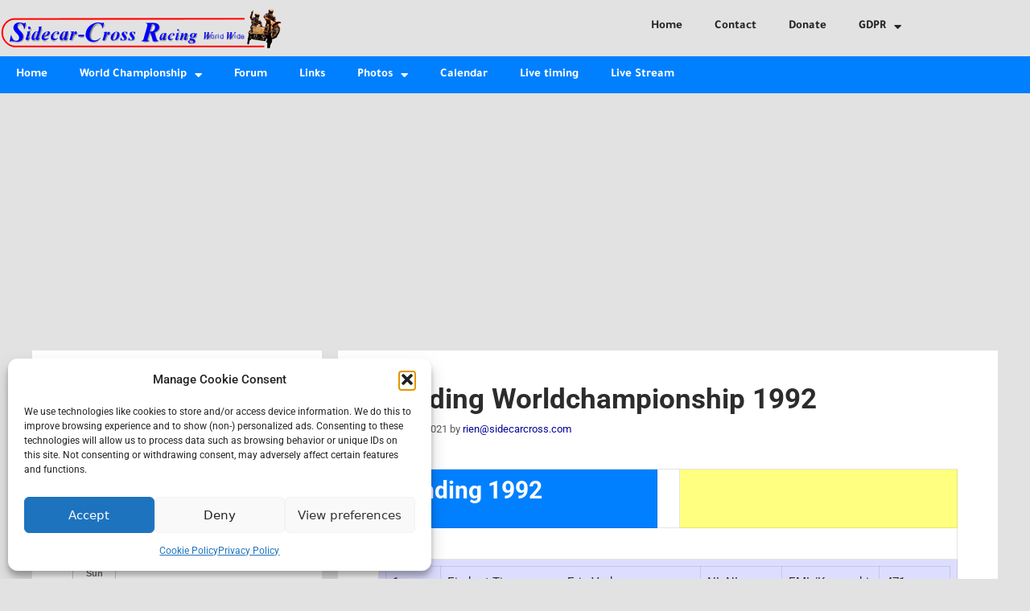

--- FILE ---
content_type: text/html; charset=utf-8
request_url: https://www.google.com/recaptcha/api2/aframe
body_size: 270
content:
<!DOCTYPE HTML><html><head><meta http-equiv="content-type" content="text/html; charset=UTF-8"></head><body><script nonce="4RzZHZkWZDPwdyr7quTfPQ">/** Anti-fraud and anti-abuse applications only. See google.com/recaptcha */ try{var clients={'sodar':'https://pagead2.googlesyndication.com/pagead/sodar?'};window.addEventListener("message",function(a){try{if(a.source===window.parent){var b=JSON.parse(a.data);var c=clients[b['id']];if(c){var d=document.createElement('img');d.src=c+b['params']+'&rc='+(localStorage.getItem("rc::a")?sessionStorage.getItem("rc::b"):"");window.document.body.appendChild(d);sessionStorage.setItem("rc::e",parseInt(sessionStorage.getItem("rc::e")||0)+1);localStorage.setItem("rc::h",'1768701432403');}}}catch(b){}});window.parent.postMessage("_grecaptcha_ready", "*");}catch(b){}</script></body></html>

--- FILE ---
content_type: application/javascript; charset=utf-8
request_url: https://fundingchoicesmessages.google.com/f/AGSKWxUuULDkBuSSwWWBL9Hsihtp2rgnpNiQ4sj4XYlY_Dc9pHGUj-Iab5_s7Qo2bxihWQKX_FGJ1A737gQeM5AC9LVygphcMJHlStCahi1MMz7rJqceiB7SsCeT0QJEsq5EHeXnqLTT3mq0G08NrYQ14FlFWje0LfQE3lMMXL_RshrXN9vWHyt_K68Njat-/_/google_afc_/ad-utilities./adservices./imlive5./ad_axt_
body_size: -1293
content:
window['1fd6cd49-6d7a-4571-844a-71e23affa4fe'] = true;